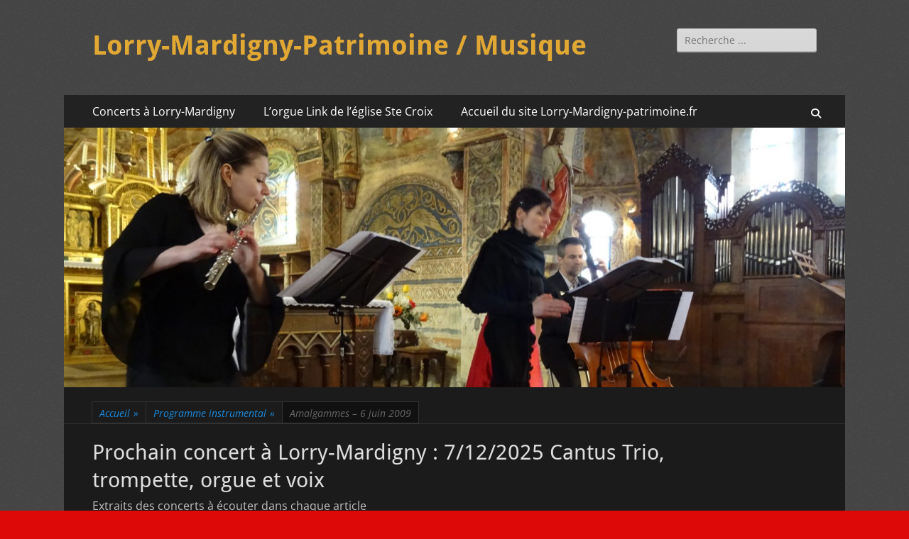

--- FILE ---
content_type: text/html; charset=UTF-8
request_url: https://www.lorry-mardigny-patrimoine.fr/musique/amalgammes-6-juin-2009/
body_size: 18687
content:
        <!DOCTYPE html>
        <html lang="fr-FR">
        
<head>
		<meta charset="UTF-8">
		<meta name="viewport" content="width=device-width, initial-scale=1, minimum-scale=1">
		<link rel="profile" href="https://gmpg.org/xfn/11">
		<title>Amalgammes &#8211; 6 juin 2009 &#8211; Lorry-Mardigny-Patrimoine / Musique</title>
<meta name='robots' content='max-image-preview:large' />

            <script data-no-defer="1" data-ezscrex="false" data-cfasync="false" data-pagespeed-no-defer data-cookieconsent="ignore">
                var ctPublicFunctions = {"_ajax_nonce":"20aec0e30f","_rest_nonce":"a298fc26f8","_ajax_url":"\/musique\/wp-admin\/admin-ajax.php","_rest_url":"https:\/\/www.lorry-mardigny-patrimoine.fr\/musique\/wp-json\/","data__cookies_type":"native","data__ajax_type":"rest","data__bot_detector_enabled":0,"data__frontend_data_log_enabled":1,"cookiePrefix":"","wprocket_detected":false,"host_url":"www.lorry-mardigny-patrimoine.fr","text__ee_click_to_select":"Click to select the whole data","text__ee_original_email":"The complete one is","text__ee_got_it":"Got it","text__ee_blocked":"Blocked","text__ee_cannot_connect":"Cannot connect","text__ee_cannot_decode":"Can not decode email. Unknown reason","text__ee_email_decoder":"CleanTalk email decoder","text__ee_wait_for_decoding":"The magic is on the way!","text__ee_decoding_process":"Please wait a few seconds while we decode the contact data."}
            </script>
        
            <script data-no-defer="1" data-ezscrex="false" data-cfasync="false" data-pagespeed-no-defer data-cookieconsent="ignore">
                var ctPublic = {"_ajax_nonce":"20aec0e30f","settings__forms__check_internal":"1","settings__forms__check_external":"0","settings__forms__force_protection":0,"settings__forms__search_test":1,"settings__forms__wc_add_to_cart":0,"settings__data__bot_detector_enabled":0,"settings__sfw__anti_crawler":0,"blog_home":"https:\/\/www.lorry-mardigny-patrimoine.fr\/musique\/","pixel__setting":"0","pixel__enabled":false,"pixel__url":null,"data__email_check_before_post":1,"data__email_check_exist_post":0,"data__cookies_type":"native","data__key_is_ok":true,"data__visible_fields_required":true,"wl_brandname":"Anti-Spam by CleanTalk","wl_brandname_short":"CleanTalk","ct_checkjs_key":2142171920,"emailEncoderPassKey":"64abebabb0572ceacd2ae4f3c794bce8","bot_detector_forms_excluded":"W10=","advancedCacheExists":false,"varnishCacheExists":false,"wc_ajax_add_to_cart":false}
            </script>
        <link rel='dns-prefetch' href='//www.lorry-mardigny-patrimoine.fr' />
<link rel="alternate" type="application/rss+xml" title="Lorry-Mardigny-Patrimoine / Musique &raquo; Flux" href="https://www.lorry-mardigny-patrimoine.fr/musique/feed/" />
<link rel="alternate" type="application/rss+xml" title="Lorry-Mardigny-Patrimoine / Musique &raquo; Flux des commentaires" href="https://www.lorry-mardigny-patrimoine.fr/musique/comments/feed/" />
<link rel="alternate" title="oEmbed (JSON)" type="application/json+oembed" href="https://www.lorry-mardigny-patrimoine.fr/musique/wp-json/oembed/1.0/embed?url=https%3A%2F%2Fwww.lorry-mardigny-patrimoine.fr%2Fmusique%2Famalgammes-6-juin-2009%2F" />
<link rel="alternate" title="oEmbed (XML)" type="text/xml+oembed" href="https://www.lorry-mardigny-patrimoine.fr/musique/wp-json/oembed/1.0/embed?url=https%3A%2F%2Fwww.lorry-mardigny-patrimoine.fr%2Fmusique%2Famalgammes-6-juin-2009%2F&#038;format=xml" />
<style id='wp-img-auto-sizes-contain-inline-css' type='text/css'>
img:is([sizes=auto i],[sizes^="auto," i]){contain-intrinsic-size:3000px 1500px}
/*# sourceURL=wp-img-auto-sizes-contain-inline-css */
</style>
<link rel='stylesheet' id='scap.flashblock-css' href='https://www.lorry-mardigny-patrimoine.fr/musique/wp-content/plugins/compact-wp-audio-player/css/flashblock.css?ver=74ca0cdd699327188019042ef0f3103f' type='text/css' media='all' />
<link rel='stylesheet' id='scap.player-css' href='https://www.lorry-mardigny-patrimoine.fr/musique/wp-content/plugins/compact-wp-audio-player/css/player.css?ver=74ca0cdd699327188019042ef0f3103f' type='text/css' media='all' />
<style id='wp-emoji-styles-inline-css' type='text/css'>

	img.wp-smiley, img.emoji {
		display: inline !important;
		border: none !important;
		box-shadow: none !important;
		height: 1em !important;
		width: 1em !important;
		margin: 0 0.07em !important;
		vertical-align: -0.1em !important;
		background: none !important;
		padding: 0 !important;
	}
/*# sourceURL=wp-emoji-styles-inline-css */
</style>
<style id='wp-block-library-inline-css' type='text/css'>
:root{--wp-block-synced-color:#7a00df;--wp-block-synced-color--rgb:122,0,223;--wp-bound-block-color:var(--wp-block-synced-color);--wp-editor-canvas-background:#ddd;--wp-admin-theme-color:#007cba;--wp-admin-theme-color--rgb:0,124,186;--wp-admin-theme-color-darker-10:#006ba1;--wp-admin-theme-color-darker-10--rgb:0,107,160.5;--wp-admin-theme-color-darker-20:#005a87;--wp-admin-theme-color-darker-20--rgb:0,90,135;--wp-admin-border-width-focus:2px}@media (min-resolution:192dpi){:root{--wp-admin-border-width-focus:1.5px}}.wp-element-button{cursor:pointer}:root .has-very-light-gray-background-color{background-color:#eee}:root .has-very-dark-gray-background-color{background-color:#313131}:root .has-very-light-gray-color{color:#eee}:root .has-very-dark-gray-color{color:#313131}:root .has-vivid-green-cyan-to-vivid-cyan-blue-gradient-background{background:linear-gradient(135deg,#00d084,#0693e3)}:root .has-purple-crush-gradient-background{background:linear-gradient(135deg,#34e2e4,#4721fb 50%,#ab1dfe)}:root .has-hazy-dawn-gradient-background{background:linear-gradient(135deg,#faaca8,#dad0ec)}:root .has-subdued-olive-gradient-background{background:linear-gradient(135deg,#fafae1,#67a671)}:root .has-atomic-cream-gradient-background{background:linear-gradient(135deg,#fdd79a,#004a59)}:root .has-nightshade-gradient-background{background:linear-gradient(135deg,#330968,#31cdcf)}:root .has-midnight-gradient-background{background:linear-gradient(135deg,#020381,#2874fc)}:root{--wp--preset--font-size--normal:16px;--wp--preset--font-size--huge:42px}.has-regular-font-size{font-size:1em}.has-larger-font-size{font-size:2.625em}.has-normal-font-size{font-size:var(--wp--preset--font-size--normal)}.has-huge-font-size{font-size:var(--wp--preset--font-size--huge)}.has-text-align-center{text-align:center}.has-text-align-left{text-align:left}.has-text-align-right{text-align:right}.has-fit-text{white-space:nowrap!important}#end-resizable-editor-section{display:none}.aligncenter{clear:both}.items-justified-left{justify-content:flex-start}.items-justified-center{justify-content:center}.items-justified-right{justify-content:flex-end}.items-justified-space-between{justify-content:space-between}.screen-reader-text{border:0;clip-path:inset(50%);height:1px;margin:-1px;overflow:hidden;padding:0;position:absolute;width:1px;word-wrap:normal!important}.screen-reader-text:focus{background-color:#ddd;clip-path:none;color:#444;display:block;font-size:1em;height:auto;left:5px;line-height:normal;padding:15px 23px 14px;text-decoration:none;top:5px;width:auto;z-index:100000}html :where(.has-border-color){border-style:solid}html :where([style*=border-top-color]){border-top-style:solid}html :where([style*=border-right-color]){border-right-style:solid}html :where([style*=border-bottom-color]){border-bottom-style:solid}html :where([style*=border-left-color]){border-left-style:solid}html :where([style*=border-width]){border-style:solid}html :where([style*=border-top-width]){border-top-style:solid}html :where([style*=border-right-width]){border-right-style:solid}html :where([style*=border-bottom-width]){border-bottom-style:solid}html :where([style*=border-left-width]){border-left-style:solid}html :where(img[class*=wp-image-]){height:auto;max-width:100%}:where(figure){margin:0 0 1em}html :where(.is-position-sticky){--wp-admin--admin-bar--position-offset:var(--wp-admin--admin-bar--height,0px)}@media screen and (max-width:600px){html :where(.is-position-sticky){--wp-admin--admin-bar--position-offset:0px}}

/*# sourceURL=wp-block-library-inline-css */
</style><style id='global-styles-inline-css' type='text/css'>
:root{--wp--preset--aspect-ratio--square: 1;--wp--preset--aspect-ratio--4-3: 4/3;--wp--preset--aspect-ratio--3-4: 3/4;--wp--preset--aspect-ratio--3-2: 3/2;--wp--preset--aspect-ratio--2-3: 2/3;--wp--preset--aspect-ratio--16-9: 16/9;--wp--preset--aspect-ratio--9-16: 9/16;--wp--preset--color--black: #000000;--wp--preset--color--cyan-bluish-gray: #abb8c3;--wp--preset--color--white: #ffffff;--wp--preset--color--pale-pink: #f78da7;--wp--preset--color--vivid-red: #cf2e2e;--wp--preset--color--luminous-vivid-orange: #ff6900;--wp--preset--color--luminous-vivid-amber: #fcb900;--wp--preset--color--light-green-cyan: #7bdcb5;--wp--preset--color--vivid-green-cyan: #00d084;--wp--preset--color--pale-cyan-blue: #8ed1fc;--wp--preset--color--vivid-cyan-blue: #0693e3;--wp--preset--color--vivid-purple: #9b51e0;--wp--preset--color--dark-gray: #404040;--wp--preset--color--gray: #eeeeee;--wp--preset--color--light-gray: #f9f9f9;--wp--preset--color--yellow: #e5ae4a;--wp--preset--color--blue: #1b8be0;--wp--preset--color--tahiti-gold: #e4741f;--wp--preset--gradient--vivid-cyan-blue-to-vivid-purple: linear-gradient(135deg,rgb(6,147,227) 0%,rgb(155,81,224) 100%);--wp--preset--gradient--light-green-cyan-to-vivid-green-cyan: linear-gradient(135deg,rgb(122,220,180) 0%,rgb(0,208,130) 100%);--wp--preset--gradient--luminous-vivid-amber-to-luminous-vivid-orange: linear-gradient(135deg,rgb(252,185,0) 0%,rgb(255,105,0) 100%);--wp--preset--gradient--luminous-vivid-orange-to-vivid-red: linear-gradient(135deg,rgb(255,105,0) 0%,rgb(207,46,46) 100%);--wp--preset--gradient--very-light-gray-to-cyan-bluish-gray: linear-gradient(135deg,rgb(238,238,238) 0%,rgb(169,184,195) 100%);--wp--preset--gradient--cool-to-warm-spectrum: linear-gradient(135deg,rgb(74,234,220) 0%,rgb(151,120,209) 20%,rgb(207,42,186) 40%,rgb(238,44,130) 60%,rgb(251,105,98) 80%,rgb(254,248,76) 100%);--wp--preset--gradient--blush-light-purple: linear-gradient(135deg,rgb(255,206,236) 0%,rgb(152,150,240) 100%);--wp--preset--gradient--blush-bordeaux: linear-gradient(135deg,rgb(254,205,165) 0%,rgb(254,45,45) 50%,rgb(107,0,62) 100%);--wp--preset--gradient--luminous-dusk: linear-gradient(135deg,rgb(255,203,112) 0%,rgb(199,81,192) 50%,rgb(65,88,208) 100%);--wp--preset--gradient--pale-ocean: linear-gradient(135deg,rgb(255,245,203) 0%,rgb(182,227,212) 50%,rgb(51,167,181) 100%);--wp--preset--gradient--electric-grass: linear-gradient(135deg,rgb(202,248,128) 0%,rgb(113,206,126) 100%);--wp--preset--gradient--midnight: linear-gradient(135deg,rgb(2,3,129) 0%,rgb(40,116,252) 100%);--wp--preset--font-size--small: 14px;--wp--preset--font-size--medium: 20px;--wp--preset--font-size--large: 26px;--wp--preset--font-size--x-large: 42px;--wp--preset--font-size--extra-small: 13px;--wp--preset--font-size--normal: 16px;--wp--preset--font-size--huge: 32px;--wp--preset--spacing--20: 0.44rem;--wp--preset--spacing--30: 0.67rem;--wp--preset--spacing--40: 1rem;--wp--preset--spacing--50: 1.5rem;--wp--preset--spacing--60: 2.25rem;--wp--preset--spacing--70: 3.38rem;--wp--preset--spacing--80: 5.06rem;--wp--preset--shadow--natural: 6px 6px 9px rgba(0, 0, 0, 0.2);--wp--preset--shadow--deep: 12px 12px 50px rgba(0, 0, 0, 0.4);--wp--preset--shadow--sharp: 6px 6px 0px rgba(0, 0, 0, 0.2);--wp--preset--shadow--outlined: 6px 6px 0px -3px rgb(255, 255, 255), 6px 6px rgb(0, 0, 0);--wp--preset--shadow--crisp: 6px 6px 0px rgb(0, 0, 0);}:where(.is-layout-flex){gap: 0.5em;}:where(.is-layout-grid){gap: 0.5em;}body .is-layout-flex{display: flex;}.is-layout-flex{flex-wrap: wrap;align-items: center;}.is-layout-flex > :is(*, div){margin: 0;}body .is-layout-grid{display: grid;}.is-layout-grid > :is(*, div){margin: 0;}:where(.wp-block-columns.is-layout-flex){gap: 2em;}:where(.wp-block-columns.is-layout-grid){gap: 2em;}:where(.wp-block-post-template.is-layout-flex){gap: 1.25em;}:where(.wp-block-post-template.is-layout-grid){gap: 1.25em;}.has-black-color{color: var(--wp--preset--color--black) !important;}.has-cyan-bluish-gray-color{color: var(--wp--preset--color--cyan-bluish-gray) !important;}.has-white-color{color: var(--wp--preset--color--white) !important;}.has-pale-pink-color{color: var(--wp--preset--color--pale-pink) !important;}.has-vivid-red-color{color: var(--wp--preset--color--vivid-red) !important;}.has-luminous-vivid-orange-color{color: var(--wp--preset--color--luminous-vivid-orange) !important;}.has-luminous-vivid-amber-color{color: var(--wp--preset--color--luminous-vivid-amber) !important;}.has-light-green-cyan-color{color: var(--wp--preset--color--light-green-cyan) !important;}.has-vivid-green-cyan-color{color: var(--wp--preset--color--vivid-green-cyan) !important;}.has-pale-cyan-blue-color{color: var(--wp--preset--color--pale-cyan-blue) !important;}.has-vivid-cyan-blue-color{color: var(--wp--preset--color--vivid-cyan-blue) !important;}.has-vivid-purple-color{color: var(--wp--preset--color--vivid-purple) !important;}.has-black-background-color{background-color: var(--wp--preset--color--black) !important;}.has-cyan-bluish-gray-background-color{background-color: var(--wp--preset--color--cyan-bluish-gray) !important;}.has-white-background-color{background-color: var(--wp--preset--color--white) !important;}.has-pale-pink-background-color{background-color: var(--wp--preset--color--pale-pink) !important;}.has-vivid-red-background-color{background-color: var(--wp--preset--color--vivid-red) !important;}.has-luminous-vivid-orange-background-color{background-color: var(--wp--preset--color--luminous-vivid-orange) !important;}.has-luminous-vivid-amber-background-color{background-color: var(--wp--preset--color--luminous-vivid-amber) !important;}.has-light-green-cyan-background-color{background-color: var(--wp--preset--color--light-green-cyan) !important;}.has-vivid-green-cyan-background-color{background-color: var(--wp--preset--color--vivid-green-cyan) !important;}.has-pale-cyan-blue-background-color{background-color: var(--wp--preset--color--pale-cyan-blue) !important;}.has-vivid-cyan-blue-background-color{background-color: var(--wp--preset--color--vivid-cyan-blue) !important;}.has-vivid-purple-background-color{background-color: var(--wp--preset--color--vivid-purple) !important;}.has-black-border-color{border-color: var(--wp--preset--color--black) !important;}.has-cyan-bluish-gray-border-color{border-color: var(--wp--preset--color--cyan-bluish-gray) !important;}.has-white-border-color{border-color: var(--wp--preset--color--white) !important;}.has-pale-pink-border-color{border-color: var(--wp--preset--color--pale-pink) !important;}.has-vivid-red-border-color{border-color: var(--wp--preset--color--vivid-red) !important;}.has-luminous-vivid-orange-border-color{border-color: var(--wp--preset--color--luminous-vivid-orange) !important;}.has-luminous-vivid-amber-border-color{border-color: var(--wp--preset--color--luminous-vivid-amber) !important;}.has-light-green-cyan-border-color{border-color: var(--wp--preset--color--light-green-cyan) !important;}.has-vivid-green-cyan-border-color{border-color: var(--wp--preset--color--vivid-green-cyan) !important;}.has-pale-cyan-blue-border-color{border-color: var(--wp--preset--color--pale-cyan-blue) !important;}.has-vivid-cyan-blue-border-color{border-color: var(--wp--preset--color--vivid-cyan-blue) !important;}.has-vivid-purple-border-color{border-color: var(--wp--preset--color--vivid-purple) !important;}.has-vivid-cyan-blue-to-vivid-purple-gradient-background{background: var(--wp--preset--gradient--vivid-cyan-blue-to-vivid-purple) !important;}.has-light-green-cyan-to-vivid-green-cyan-gradient-background{background: var(--wp--preset--gradient--light-green-cyan-to-vivid-green-cyan) !important;}.has-luminous-vivid-amber-to-luminous-vivid-orange-gradient-background{background: var(--wp--preset--gradient--luminous-vivid-amber-to-luminous-vivid-orange) !important;}.has-luminous-vivid-orange-to-vivid-red-gradient-background{background: var(--wp--preset--gradient--luminous-vivid-orange-to-vivid-red) !important;}.has-very-light-gray-to-cyan-bluish-gray-gradient-background{background: var(--wp--preset--gradient--very-light-gray-to-cyan-bluish-gray) !important;}.has-cool-to-warm-spectrum-gradient-background{background: var(--wp--preset--gradient--cool-to-warm-spectrum) !important;}.has-blush-light-purple-gradient-background{background: var(--wp--preset--gradient--blush-light-purple) !important;}.has-blush-bordeaux-gradient-background{background: var(--wp--preset--gradient--blush-bordeaux) !important;}.has-luminous-dusk-gradient-background{background: var(--wp--preset--gradient--luminous-dusk) !important;}.has-pale-ocean-gradient-background{background: var(--wp--preset--gradient--pale-ocean) !important;}.has-electric-grass-gradient-background{background: var(--wp--preset--gradient--electric-grass) !important;}.has-midnight-gradient-background{background: var(--wp--preset--gradient--midnight) !important;}.has-small-font-size{font-size: var(--wp--preset--font-size--small) !important;}.has-medium-font-size{font-size: var(--wp--preset--font-size--medium) !important;}.has-large-font-size{font-size: var(--wp--preset--font-size--large) !important;}.has-x-large-font-size{font-size: var(--wp--preset--font-size--x-large) !important;}
/*# sourceURL=global-styles-inline-css */
</style>

<style id='classic-theme-styles-inline-css' type='text/css'>
/*! This file is auto-generated */
.wp-block-button__link{color:#fff;background-color:#32373c;border-radius:9999px;box-shadow:none;text-decoration:none;padding:calc(.667em + 2px) calc(1.333em + 2px);font-size:1.125em}.wp-block-file__button{background:#32373c;color:#fff;text-decoration:none}
/*# sourceURL=/wp-includes/css/classic-themes.min.css */
</style>
<link rel='stylesheet' id='cleantalk-public-css-css' href='https://www.lorry-mardigny-patrimoine.fr/musique/wp-content/plugins/cleantalk-spam-protect/css/cleantalk-public.min.css?ver=6.70.1_1766145864' type='text/css' media='all' />
<link rel='stylesheet' id='cleantalk-email-decoder-css-css' href='https://www.lorry-mardigny-patrimoine.fr/musique/wp-content/plugins/cleantalk-spam-protect/css/cleantalk-email-decoder.min.css?ver=6.70.1_1766145864' type='text/css' media='all' />
<link rel='stylesheet' id='catchresponsive-fonts-css' href='https://www.lorry-mardigny-patrimoine.fr/musique/wp-content/fonts/223b4d9601ecbb4388ef8f827d11a64b.css' type='text/css' media='all' />
<link rel='stylesheet' id='catchresponsive-style-css' href='https://www.lorry-mardigny-patrimoine.fr/musique/wp-content/themes/catch-responsive/style.css?ver=20251221-75158' type='text/css' media='all' />
<link rel='stylesheet' id='catchresponsive-block-style-css' href='https://www.lorry-mardigny-patrimoine.fr/musique/wp-content/themes/catch-responsive/css/blocks.css?ver=3.2' type='text/css' media='all' />
<link rel='stylesheet' id='font-awesome-css' href='https://www.lorry-mardigny-patrimoine.fr/musique/wp-content/themes/catch-responsive/css/font-awesome/css/all.min.css?ver=6.7.2' type='text/css' media='all' />
<link rel='stylesheet' id='catchresponsive-dark-css' href='https://www.lorry-mardigny-patrimoine.fr/musique/wp-content/themes/catch-responsive/css/colors/dark.css' type='text/css' media='all' />
<link rel='stylesheet' id='jquery-sidr-css' href='https://www.lorry-mardigny-patrimoine.fr/musique/wp-content/themes/catch-responsive/css/jquery.sidr.light.min.css?ver=2.1.0' type='text/css' media='all' />
<script type="text/javascript" src="https://www.lorry-mardigny-patrimoine.fr/musique/wp-content/plugins/compact-wp-audio-player/js/soundmanager2-nodebug-jsmin.js?ver=74ca0cdd699327188019042ef0f3103f" id="scap.soundmanager2-js"></script>
<script type="text/javascript" src="https://www.lorry-mardigny-patrimoine.fr/musique/wp-includes/js/jquery/jquery.min.js?ver=3.7.1" id="jquery-core-js"></script>
<script type="text/javascript" src="https://www.lorry-mardigny-patrimoine.fr/musique/wp-includes/js/jquery/jquery-migrate.min.js?ver=3.4.1" id="jquery-migrate-js"></script>
<script type="text/javascript" src="https://www.lorry-mardigny-patrimoine.fr/musique/wp-content/plugins/cleantalk-spam-protect/js/apbct-public-bundle_int-protection_gathering.min.js?ver=6.70.1_1766145864" id="apbct-public-bundle_int-protection_gathering.min-js-js"></script>
<script type="text/javascript" src="https://www.lorry-mardigny-patrimoine.fr/musique/wp-content/themes/catch-responsive/js/jquery.sidr.min.js?ver=2.2.1.1" id="jquery-sidr-js"></script>
<script type="text/javascript" src="https://www.lorry-mardigny-patrimoine.fr/musique/wp-content/themes/catch-responsive/js/catchresponsive-custom-scripts.min.js" id="catchresponsive-custom-scripts-js"></script>
<link rel="https://api.w.org/" href="https://www.lorry-mardigny-patrimoine.fr/musique/wp-json/" /><link rel="alternate" title="JSON" type="application/json" href="https://www.lorry-mardigny-patrimoine.fr/musique/wp-json/wp/v2/posts/547" /><link rel="canonical" href="https://www.lorry-mardigny-patrimoine.fr/musique/amalgammes-6-juin-2009/" />
<script type="application/ld+json">{"@context":"http:\/\/schema.org","@type":"BreadcrumbList","itemListElement":[{"@type":"ListItem","position":1,"item":{"@id":"https:\/\/www.lorry-mardigny-patrimoine.fr\/musique\/","name":"Accueil"}},{"@type":"ListItem","position":2,"item":{"@id":"https:\/\/www.lorry-mardigny-patrimoine.fr\/musique\/category\/programme-instrumental\/","name":"Programme instrumental"}},{"@type":"ListItem","position":3,"item":{"name":"Amalgammes &#8211; 6 juin 2009"}}]}</script>	<style type="text/css">
				.site-title a,
			.site-description {
				color: #e2a834;
			}
		</style>
	<style type="text/css" id="custom-background-css">
body.custom-background { background-color: #dd0808; background-image: url("https://www.lorry-mardigny-patrimoine.fr/musique/wp-content/themes/catch-responsive/images/body-bg-dark.jpg"); background-position: left top; background-size: auto; background-repeat: repeat; background-attachment: scroll; }
</style>
	<link rel="icon" href="https://www.lorry-mardigny-patrimoine.fr/musique/wp-content/uploads/cropped-favicon512-32x32.jpg" sizes="32x32" />
<link rel="icon" href="https://www.lorry-mardigny-patrimoine.fr/musique/wp-content/uploads/cropped-favicon512-192x192.jpg" sizes="192x192" />
<link rel="apple-touch-icon" href="https://www.lorry-mardigny-patrimoine.fr/musique/wp-content/uploads/cropped-favicon512-180x180.jpg" />
<meta name="msapplication-TileImage" content="https://www.lorry-mardigny-patrimoine.fr/musique/wp-content/uploads/cropped-favicon512-270x270.jpg" />
<link rel='stylesheet' id='glg-photobox-style-css' href='https://www.lorry-mardigny-patrimoine.fr/musique/wp-content/plugins/gallery-lightbox-slider/css/photobox/photobox.min.css?ver=1.0.0.41' type='text/css' media='' />
<link rel='stylesheet' id='mediaelement-css' href='https://www.lorry-mardigny-patrimoine.fr/musique/wp-includes/js/mediaelement/mediaelementplayer-legacy.min.css?ver=4.2.17' type='text/css' media='all' />
<link rel='stylesheet' id='wp-mediaelement-css' href='https://www.lorry-mardigny-patrimoine.fr/musique/wp-includes/js/mediaelement/wp-mediaelement.min.css?ver=74ca0cdd699327188019042ef0f3103f' type='text/css' media='all' />
</head>

<body data-rsssl=1 class="wp-singular post-template-default single single-post postid-547 single-format-standard custom-background wp-embed-responsive wp-theme-catch-responsive two-columns content-left excerpt-image-left mobile-menu-one">


		<div id="page" class="hfeed site">
				<header id="masthead" role="banner">
    		<div class="wrapper">
		
    <div id="mobile-header-left-menu" class="mobile-menu-anchor primary-menu">
        <a href="#mobile-header-left-nav" id="header-left-menu" class="font-awesome fa-solid fa-menu">
            <span class="mobile-menu-text">Menu</span>
        </a>
    </div><!-- #mobile-header-menu -->
    <div id="site-branding"><div id="site-header"><p class="site-title"><a href="https://www.lorry-mardigny-patrimoine.fr/musique/" rel="home">Lorry-Mardigny-Patrimoine / Musique</a></p></div><!-- #site-header --></div><!-- #site-branding-->	<aside class="sidebar sidebar-header-right widget-area">
		<section class="widget widget_search" id="header-right-search">
			<div class="widget-wrap">
				
<form apbct-form-sign="native_search" role="search" method="get" class="search-form" action="https://www.lorry-mardigny-patrimoine.fr/musique/">
	<label>
		<span class="screen-reader-text">Rechercher&nbsp;:</span>
		<input type="search" class="search-field" placeholder="Recherche ..." value="" name="s" title="Rechercher&nbsp;:">
	</label>
	<input type="submit" class="search-submit" value="Rechercher">
<input
                    class="apbct_special_field apbct_email_id__search_form"
                    name="apbct__email_id__search_form"
                    aria-label="apbct__label_id__search_form"
                    type="text" size="30" maxlength="200" autocomplete="off"
                    value=""
                /><input
                   id="apbct_submit_id__search_form" 
                   class="apbct_special_field apbct__email_id__search_form"
                   name="apbct__label_id__search_form"
                   aria-label="apbct_submit_name__search_form"
                   type="submit"
                   size="30"
                   maxlength="200"
                   value="4319"
               /></form>
			</div>
		</section>
			</aside><!-- .sidebar .header-sidebar .widget-area -->
			</div><!-- .wrapper -->
		</header><!-- #masthead -->
			<nav class="site-navigation nav-primary search-enabled" role="navigation">
        <div class="wrapper">
            <h2 class="screen-reader-text">Menu principal</h2>
            <div class="screen-reader-text skip-link"><a href="#content" title="Aller au contenu">Aller au contenu</a></div>
            <ul id="menu-menu" class="menu catchresponsive-nav-menu"><li id="menu-item-95" class="menu-item menu-item-type-post_type menu-item-object-page menu-item-95"><a href="https://www.lorry-mardigny-patrimoine.fr/musique/concerts-a-lorry-mardigny/">Concerts à Lorry-Mardigny</a></li>
<li id="menu-item-94" class="menu-item menu-item-type-post_type menu-item-object-page menu-item-94"><a href="https://www.lorry-mardigny-patrimoine.fr/musique/lorgue-link-de-leglise-ste-croix/">L’orgue Link de l’église Ste Croix</a></li>
<li id="menu-item-87" class="menu-item menu-item-type-custom menu-item-object-custom menu-item-87"><a href="https://www.lorry-mardigny-patrimoine.fr">Accueil du site Lorry-Mardigny-patrimoine.fr</a></li>
</ul>                <div id="search-toggle" class="font-awesome fa-solid">
                    <a class="screen-reader-text" href="#search-container">Recherche</a>
                </div>

                <div id="search-container" class="displaynone">
                    
<form apbct-form-sign="native_search" role="search" method="get" class="search-form" action="https://www.lorry-mardigny-patrimoine.fr/musique/">
	<label>
		<span class="screen-reader-text">Rechercher&nbsp;:</span>
		<input type="search" class="search-field" placeholder="Recherche ..." value="" name="s" title="Rechercher&nbsp;:">
	</label>
	<input type="submit" class="search-submit" value="Rechercher">
<input
                    class="apbct_special_field apbct_email_id__search_form"
                    name="apbct__email_id__search_form"
                    aria-label="apbct__label_id__search_form"
                    type="text" size="30" maxlength="200" autocomplete="off"
                    value=""
                /><input
                   id="apbct_submit_id__search_form" 
                   class="apbct_special_field apbct__email_id__search_form"
                   name="apbct__label_id__search_form"
                   aria-label="apbct_submit_name__search_form"
                   type="submit"
                   size="30"
                   maxlength="200"
                   value="44069"
               /></form>
                </div>
    	</div><!-- .wrapper -->
    </nav><!-- .nav-primary -->
    <!-- refreshing cache --><div id="header-featured-image">
					<div class="wrapper"><a title="" href="https://www.lorry-mardigny-patrimoine.fr/musique/" target="_self"><img class="wp-post-image" alt="" src="https://www.lorry-mardigny-patrimoine.fr/musique/wp-content/uploads/cropped-2016-04-24_bandeau_Tryptique_DSC05333-1.jpg" /></a></div><!-- .wrapper -->
				</div><!-- #header-featured-image --><div id="breadcrumb-list">
					<div class="wrapper"><span class="breadcrumb"><a href="https://www.lorry-mardigny-patrimoine.fr/musique/">Accueil <span class="sep">&raquo;</span><!-- .sep --></a></span><span class="breadcrumb"><a href="https://www.lorry-mardigny-patrimoine.fr/musique/category/programme-instrumental/">Programme instrumental<span class="sep">&raquo;</span><!-- .sep --></a></span><span class="breadcrumb-current">Amalgammes &#8211; 6 juin 2009</span></div><!-- .wrapper -->
			</div><!-- #breadcrumb-list -->
				<div id="promotion-message">
					<div class="wrapper">
						<div class="columns left"><h2>Prochain concert à Lorry-Mardigny : 7/12/2025 Cantus Trio, trompette, orgue et voix</h2><p>Extraits des concerts à écouter dans chaque article</p>
						</div><!-- .columns.left -->
					</div><!-- .wrapper -->
				</div><!-- #promotion-message -->		<div id="content" class="site-content">
			<div class="wrapper">
	
	<main id="main" class="site-main" role="main">

	
		
<article id="post-547" class="post-547 post type-post status-publish format-standard has-post-thumbnail hentry category-programme-instrumental category-programme-vocal-a-cappella category-programme-vocal-accompagne tag-eglise-ste-croix tag-orgue-link">
	<!-- Page/Post Single Image Disabled or No Image set in Post Thumbnail -->
	<div class="entry-container">
		<header class="entry-header">
			<h1 class="entry-title">Amalgammes &#8211; 6 juin 2009</h1>

			<p class="entry-meta"><span class="posted-on"><span class="screen-reader-text">Posted on</span><a href="https://www.lorry-mardigny-patrimoine.fr/musique/amalgammes-6-juin-2009/" rel="bookmark"><time class="entry-date published" datetime="2009-06-06T14:34:40+01:00">6 juin 2009</time><time class="updated" datetime="2024-12-14T15:36:05+01:00">14 décembre 2024</time></a></span><span class="byline"><span class="author vcard"><span class="screen-reader-text">Author</span><a class="url fn n" href="https://www.lorry-mardigny-patrimoine.fr/musique/author/19link10/">Anne-Marie</a></span></span></p><!-- .entry-meta -->		</header><!-- .entry-header -->

		<div class="entry-content">
			<p style="text-align: justify;">Sous la direction de Geoffrey O&rsquo;Dowd, le chœur Amalgammes s&rsquo;est produit pour la première fois à Lorry-Mardigny dans un programme composé de pièces de Haydn, Rheinberger, de la Renaissance anglaise, de la liturgie orthodoxe, mais puisé également dans les traditionnels hongrois, le jazz, le gospel, nous proposant ainsi des morceaux mêlant jusqu&rsquo;à huit voix d&rsquo;hommes et de femmes.</p>
<p><span id="more-547"></span></p>
<p style="text-align: justify;">A ces pièces <em>a cappella</em>, François De Val, à l&rsquo;orgue Link, a ajouté des pièces de Bach et accompagné Bertrand Schehl pour le <em>Panis angelicus</em> de César Franck.</p>
<p style="text-align: center;"><strong>1. Programme</strong></p>
<p style="text-align: center;"><strong>2. Extraits du concert</strong></p>
<p style="text-align: center;"><strong>3. Photographies</strong></p>
<p><a href="http://2009-06-06Amalgammes_programme" target="_blank" rel="noopener"><strong><span style="color: #ff0000;">Programme</span></strong></a> (pdf)</p>
<p><strong><span style="color: #ff0000;">Extraits du concert :</span></strong></p>
<p><span style="text-decoration: underline;"><span style="color: #ff0000; text-decoration: underline;">Amalgammes</span></span><br />
• William Croft, <em>Turn thee o Lord</em></p>
<audio class="wp-audio-shortcode" id="audio-547-1" preload="none" style="width: 100%;" controls="controls"><source type="audio/mpeg" src="https://www.lorry-mardigny-patrimoine.fr/musique/wp-content/uploads/2009-06-06Amalgammes_Turn_thee_o_Lord.mp3?_=1" /><a href="https://www.lorry-mardigny-patrimoine.fr/musique/wp-content/uploads/2009-06-06Amalgammes_Turn_thee_o_Lord.mp3">https://www.lorry-mardigny-patrimoine.fr/musique/wp-content/uploads/2009-06-06Amalgammes_Turn_thee_o_Lord.mp3</a></audio>
<p>• <em>Bye an&rsquo; bye</em>  (traditionnel)</p>
<audio class="wp-audio-shortcode" id="audio-547-2" preload="none" style="width: 100%;" controls="controls"><source type="audio/mpeg" src="https://www.lorry-mardigny-patrimoine.fr/musique/wp-content/uploads/2009-06-06Amalgammes_Bye_an_bye.mp3?_=2" /><a href="https://www.lorry-mardigny-patrimoine.fr/musique/wp-content/uploads/2009-06-06Amalgammes_Bye_an_bye.mp3">https://www.lorry-mardigny-patrimoine.fr/musique/wp-content/uploads/2009-06-06Amalgammes_Bye_an_bye.mp3</a></audio>
<p>• Alexandre Archangelski, <em>Milost mira </em></p>
<audio class="wp-audio-shortcode" id="audio-547-3" preload="none" style="width: 100%;" controls="controls"><source type="audio/mpeg" src="https://www.lorry-mardigny-patrimoine.fr/musique/wp-content/uploads/2009-06-06Amalgammes_Milost_mira.mp3?_=3" /><a href="https://www.lorry-mardigny-patrimoine.fr/musique/wp-content/uploads/2009-06-06Amalgammes_Milost_mira.mp3">https://www.lorry-mardigny-patrimoine.fr/musique/wp-content/uploads/2009-06-06Amalgammes_Milost_mira.mp3</a></audio>
<p>• <em>Deep river</em> (traditionnel)</p>
<audio class="wp-audio-shortcode" id="audio-547-4" preload="none" style="width: 100%;" controls="controls"><source type="audio/mpeg" src="https://www.lorry-mardigny-patrimoine.fr/musique/wp-content/uploads/2009-06-06Amalgammes_Deep_river.mp3?_=4" /><a href="https://www.lorry-mardigny-patrimoine.fr/musique/wp-content/uploads/2009-06-06Amalgammes_Deep_river.mp3">https://www.lorry-mardigny-patrimoine.fr/musique/wp-content/uploads/2009-06-06Amalgammes_Deep_river.mp3</a></audio>
<p>• Anton Bruckner, <em>Locus iste</em></p>
<audio class="wp-audio-shortcode" id="audio-547-5" preload="none" style="width: 100%;" controls="controls"><source type="audio/mpeg" src="https://www.lorry-mardigny-patrimoine.fr/musique/wp-content/uploads/2009-06-06Amalgammes_Locus_iste.mp3?_=5" /><a href="https://www.lorry-mardigny-patrimoine.fr/musique/wp-content/uploads/2009-06-06Amalgammes_Locus_iste.mp3">https://www.lorry-mardigny-patrimoine.fr/musique/wp-content/uploads/2009-06-06Amalgammes_Locus_iste.mp3</a></audio>
<p>• Antonio Lotti, <em>Crucifixus</em>, motet à 8 voix</p>
<audio class="wp-audio-shortcode" id="audio-547-6" preload="none" style="width: 100%;" controls="controls"><source type="audio/mpeg" src="https://www.lorry-mardigny-patrimoine.fr/musique/wp-content/uploads/2009-06-06Amalgammes_Crucifixus.mp3?_=6" /><a href="https://www.lorry-mardigny-patrimoine.fr/musique/wp-content/uploads/2009-06-06Amalgammes_Crucifixus.mp3">https://www.lorry-mardigny-patrimoine.fr/musique/wp-content/uploads/2009-06-06Amalgammes_Crucifixus.mp3</a></audio>
<p><span style="text-decoration: underline;"><span style="color: #ff0000; text-decoration: underline;">Bertrand Schehl, ténor, accompagné par l&rsquo;orgue</span></span><br />
• César Franck, <em>Panis angelicus</em></p>
<audio class="wp-audio-shortcode" id="audio-547-7" preload="none" style="width: 100%;" controls="controls"><source type="audio/mpeg" src="https://www.lorry-mardigny-patrimoine.fr/musique/wp-content/uploads/2009-06-06Amalgammes_Panis_angelicus.mp3?_=7" /><a href="https://www.lorry-mardigny-patrimoine.fr/musique/wp-content/uploads/2009-06-06Amalgammes_Panis_angelicus.mp3">https://www.lorry-mardigny-patrimoine.fr/musique/wp-content/uploads/2009-06-06Amalgammes_Panis_angelicus.mp3</a></audio>
<p><span style="text-decoration: underline;"><span style="color: #ff0000; text-decoration: underline;">François de Val à l&rsquo;orgue Link</span></span><br />
• J.S. Bach, <em>Toccata et fugue en Ré mineur</em> BWV 565 : 2 extraits</p>
<audio class="wp-audio-shortcode" id="audio-547-8" preload="none" style="width: 100%;" controls="controls"><source type="audio/mpeg" src="https://www.lorry-mardigny-patrimoine.fr/musique/wp-content/uploads/2009-06-06_F_De_Val_Toccata1.mp3?_=8" /><a href="https://www.lorry-mardigny-patrimoine.fr/musique/wp-content/uploads/2009-06-06_F_De_Val_Toccata1.mp3">https://www.lorry-mardigny-patrimoine.fr/musique/wp-content/uploads/2009-06-06_F_De_Val_Toccata1.mp3</a></audio>
<audio class="wp-audio-shortcode" id="audio-547-9" preload="none" style="width: 100%;" controls="controls"><source type="audio/mpeg" src="https://www.lorry-mardigny-patrimoine.fr/musique/wp-content/uploads/2009-06-06_F_DeValToccata2.mp3?_=9" /><a href="https://www.lorry-mardigny-patrimoine.fr/musique/wp-content/uploads/2009-06-06_F_DeValToccata2.mp3">https://www.lorry-mardigny-patrimoine.fr/musique/wp-content/uploads/2009-06-06_F_DeValToccata2.mp3</a></audio>
<p>&nbsp;</p>
<div style="width: 640px;" class="wp-video"><video class="wp-video-shortcode" id="video-547-1" width="640" height="480" preload="metadata" controls="controls"><source type="video/webm" src="https://www.lorry-mardigny-patrimoine.fr/musique/wp-content/uploads/2009-06-06_Bach_Prelude.webm?_=1" /><a href="https://www.lorry-mardigny-patrimoine.fr/musique/wp-content/uploads/2009-06-06_Bach_Prelude.webm">https://www.lorry-mardigny-patrimoine.fr/musique/wp-content/uploads/2009-06-06_Bach_Prelude.webm</a></video></div>
<p>•  J.S. Bach, <em>Prélude en Do majeur</em> BWV 547</p>
<p>• J.S. Bach, <em>Fantaisie et fugue en Sol mineur</em> BWV 542</p>
<audio class="wp-audio-shortcode" id="audio-547-10" preload="none" style="width: 100%;" controls="controls"><source type="audio/mpeg" src="https://www.lorry-mardigny-patrimoine.fr/musique/wp-content/uploads/2009-06-06_F_DeValFantaisie_et_fugue.mp3?_=10" /><a href="https://www.lorry-mardigny-patrimoine.fr/musique/wp-content/uploads/2009-06-06_F_DeValFantaisie_et_fugue.mp3">https://www.lorry-mardigny-patrimoine.fr/musique/wp-content/uploads/2009-06-06_F_DeValFantaisie_et_fugue.mp3</a></audio>
<p><strong><span style="color: #ff0000;">Photographies</span></strong></p>

		<style type="text/css">
			#gallery-1 {
				margin: auto;
			}
			#gallery-1 .gallery-item {
				float: left;
				margin-top: 10px;
				text-align: center;
				width: 33%;
			}
			#gallery-1 img {
				border: 2px solid #cfcfcf;
			}
			#gallery-1 .gallery-caption {
				margin-left: 0;
			}
			/* see gallery_shortcode() in wp-includes/media.php */
		</style>
		<div id='gallery-1' class='gallery galleryid-547 gallery-columns-3 gallery-size-thumbnail'><dl class='gallery-item'>
			<dt class='gallery-icon landscape'>
				<a href='https://www.lorry-mardigny-patrimoine.fr/musique/wp-content/uploads/2009-06-06Amalgammes8.jpg'><img decoding="async" width="150" height="150" src="https://www.lorry-mardigny-patrimoine.fr/musique/wp-content/uploads/2009-06-06Amalgammes8-150x150.jpg" class="attachment-thumbnail size-thumbnail" alt="" /></a>
			</dt></dl><dl class='gallery-item'>
			<dt class='gallery-icon landscape'>
				<a href='https://www.lorry-mardigny-patrimoine.fr/musique/wp-content/uploads/2009-06-06Amalgammes7.jpg'><img decoding="async" width="150" height="150" src="https://www.lorry-mardigny-patrimoine.fr/musique/wp-content/uploads/2009-06-06Amalgammes7-150x150.jpg" class="attachment-thumbnail size-thumbnail" alt="" /></a>
			</dt></dl><dl class='gallery-item'>
			<dt class='gallery-icon portrait'>
				<a href='https://www.lorry-mardigny-patrimoine.fr/musique/wp-content/uploads/2009-06-06Amalgammes6.jpg'><img loading="lazy" decoding="async" width="150" height="150" src="https://www.lorry-mardigny-patrimoine.fr/musique/wp-content/uploads/2009-06-06Amalgammes6-150x150.jpg" class="attachment-thumbnail size-thumbnail" alt="" /></a>
			</dt></dl><br style="clear: both" /><dl class='gallery-item'>
			<dt class='gallery-icon landscape'>
				<a href='https://www.lorry-mardigny-patrimoine.fr/musique/wp-content/uploads/2009-06-06Amalgammes5.jpg'><img loading="lazy" decoding="async" width="150" height="150" src="https://www.lorry-mardigny-patrimoine.fr/musique/wp-content/uploads/2009-06-06Amalgammes5-150x150.jpg" class="attachment-thumbnail size-thumbnail" alt="" /></a>
			</dt></dl><dl class='gallery-item'>
			<dt class='gallery-icon landscape'>
				<a href='https://www.lorry-mardigny-patrimoine.fr/musique/wp-content/uploads/2009-06-06Amalgammes3.jpg'><img loading="lazy" decoding="async" width="150" height="150" src="https://www.lorry-mardigny-patrimoine.fr/musique/wp-content/uploads/2009-06-06Amalgammes3-150x150.jpg" class="attachment-thumbnail size-thumbnail" alt="" /></a>
			</dt></dl><dl class='gallery-item'>
			<dt class='gallery-icon landscape'>
				<a href='https://www.lorry-mardigny-patrimoine.fr/musique/wp-content/uploads/2009-06-06Amalgammes2.jpg'><img loading="lazy" decoding="async" width="150" height="150" src="https://www.lorry-mardigny-patrimoine.fr/musique/wp-content/uploads/2009-06-06Amalgammes2-150x150.jpg" class="attachment-thumbnail size-thumbnail" alt="" /></a>
			</dt></dl><br style="clear: both" /><dl class='gallery-item'>
			<dt class='gallery-icon landscape'>
				<a href='https://www.lorry-mardigny-patrimoine.fr/musique/wp-content/uploads/2009-06-06Amalgammes_DSCF2600.jpg'><img loading="lazy" decoding="async" width="150" height="150" src="https://www.lorry-mardigny-patrimoine.fr/musique/wp-content/uploads/2009-06-06Amalgammes_DSCF2600-150x150.jpg" class="attachment-thumbnail size-thumbnail" alt="" aria-describedby="gallery-1-564" /></a>
			</dt>
				<dd class='wp-caption-text gallery-caption' id='gallery-1-564'>
				En sortant de répétition
				</dd></dl><dl class='gallery-item'>
			<dt class='gallery-icon landscape'>
				<a href='https://www.lorry-mardigny-patrimoine.fr/musique/wp-content/uploads/2009-06-06_F_DeVal5.jpg'><img loading="lazy" decoding="async" width="150" height="150" src="https://www.lorry-mardigny-patrimoine.fr/musique/wp-content/uploads/2009-06-06_F_DeVal5-150x150.jpg" class="attachment-thumbnail size-thumbnail" alt="" aria-describedby="gallery-1-563" /></a>
			</dt>
				<dd class='wp-caption-text gallery-caption' id='gallery-1-563'>
				François De Val
				</dd></dl><dl class='gallery-item'>
			<dt class='gallery-icon landscape'>
				<a href='https://www.lorry-mardigny-patrimoine.fr/musique/wp-content/uploads/2009-06-06_F_DeVal4.jpg'><img loading="lazy" decoding="async" width="150" height="150" src="https://www.lorry-mardigny-patrimoine.fr/musique/wp-content/uploads/2009-06-06_F_DeVal4-150x150.jpg" class="attachment-thumbnail size-thumbnail" alt="" /></a>
			</dt></dl><br style="clear: both" /><dl class='gallery-item'>
			<dt class='gallery-icon landscape'>
				<a href='https://www.lorry-mardigny-patrimoine.fr/musique/wp-content/uploads/2009-06-06_F_DeVal1.jpg'><img loading="lazy" decoding="async" width="150" height="150" src="https://www.lorry-mardigny-patrimoine.fr/musique/wp-content/uploads/2009-06-06_F_DeVal1-150x150.jpg" class="attachment-thumbnail size-thumbnail" alt="" /></a>
			</dt></dl>
			<br style='clear: both' />
		</div>

					</div><!-- .entry-content -->

		<footer class="entry-footer">
			<p class="entry-meta"><span class="cat-links"><span class = "lecteur d'écran-text"> Catégories </ span><a href="https://www.lorry-mardigny-patrimoine.fr/musique/category/programme-instrumental/" rel="category tag">Programme instrumental</a>, <a href="https://www.lorry-mardigny-patrimoine.fr/musique/category/programme-vocal-a-cappella/" rel="category tag">Programme vocal a cappella</a>, <a href="https://www.lorry-mardigny-patrimoine.fr/musique/category/programme-vocal-accompagne/" rel="category tag">Programme vocal accompagné</a></span><span class="tags-links"><span class = "lecteur d'écran-text"> Balises </ span><a href="https://www.lorry-mardigny-patrimoine.fr/musique/tag/eglise-ste-croix/" rel="tag">église Ste Croix</a>, <a href="https://www.lorry-mardigny-patrimoine.fr/musique/tag/orgue-link/" rel="tag">orgue Link</a></span></p><!-- .entry-meta -->		</footer><!-- .entry-footer -->
	</div><!-- .entry-container -->
</article><!-- #post-## -->
		
	<nav class="navigation post-navigation" aria-label="Publications">
		<h2 class="screen-reader-text">Navigation de l’article</h2>
		<div class="nav-links"><div class="nav-previous"><a href="https://www.lorry-mardigny-patrimoine.fr/musique/orgue-et-hautbois-3-mai-2008/" rel="prev"><span class="meta-nav" aria-hidden="true">&larr; Précédent</span> <span class="screen-reader-text">Article précédent&nbsp;:</span> <span class="post-title">Orgue et Hautbois &#8211; 3 mai 2008</span></a></div><div class="nav-next"><a href="https://www.lorry-mardigny-patrimoine.fr/musique/flutes-orgue-et-voix-19-septembre-2009/" rel="next"><span class="meta-nav" aria-hidden="true">Suivant &rarr;</span> <span class="screen-reader-text">Article suivant&nbsp;:</span> <span class="post-title">Flûtes, orgue et voix &#8211; 19 septembre 2009</span></a></div></div>
	</nav>	
	</main><!-- #main -->
	


<aside class="sidebar sidebar-primary widget-area" role="complementary">
<section id="nav_menu-3" class="widget widget_nav_menu"><div class="widget-wrap"><h4 class="widget-title">Menu</h4><div class="menu-menu-container"><ul id="menu-menu-1" class="menu"><li class="menu-item menu-item-type-post_type menu-item-object-page menu-item-95"><a href="https://www.lorry-mardigny-patrimoine.fr/musique/concerts-a-lorry-mardigny/">Concerts à Lorry-Mardigny</a></li>
<li class="menu-item menu-item-type-post_type menu-item-object-page menu-item-94"><a href="https://www.lorry-mardigny-patrimoine.fr/musique/lorgue-link-de-leglise-ste-croix/">L’orgue Link de l’église Ste Croix</a></li>
<li class="menu-item menu-item-type-custom menu-item-object-custom menu-item-87"><a href="https://www.lorry-mardigny-patrimoine.fr">Accueil du site Lorry-Mardigny-patrimoine.fr</a></li>
</ul></div></div><!-- .widget-wrap --></section><!-- #widget-default-search --><section id="block-2" class="widget widget_block"><div class="widget-wrap"><div><button onclick="window.location.href='https://www.lorry-mardigny-patrimoine.fr/musique/?redirect_to=random'">Publication au hasard</button></div></div><!-- .widget-wrap --></section><!-- #widget-default-search --><section id="archives-3" class="widget widget_archive"><div class="widget-wrap"><h4 class="widget-title">Les concerts par date</h4>		<label class="screen-reader-text" for="archives-dropdown-3">Les concerts par date</label>
		<select id="archives-dropdown-3" name="archive-dropdown">
			
			<option value="">Sélectionner un mois</option>
				<option value='https://www.lorry-mardigny-patrimoine.fr/musique/2025/11/'> novembre 2025 </option>
	<option value='https://www.lorry-mardigny-patrimoine.fr/musique/2025/07/'> juillet 2025 </option>
	<option value='https://www.lorry-mardigny-patrimoine.fr/musique/2024/09/'> septembre 2024 </option>
	<option value='https://www.lorry-mardigny-patrimoine.fr/musique/2024/08/'> août 2024 </option>
	<option value='https://www.lorry-mardigny-patrimoine.fr/musique/2023/12/'> décembre 2023 </option>
	<option value='https://www.lorry-mardigny-patrimoine.fr/musique/2023/10/'> octobre 2023 </option>
	<option value='https://www.lorry-mardigny-patrimoine.fr/musique/2022/04/'> avril 2022 </option>
	<option value='https://www.lorry-mardigny-patrimoine.fr/musique/2021/11/'> novembre 2021 </option>
	<option value='https://www.lorry-mardigny-patrimoine.fr/musique/2020/08/'> août 2020 </option>
	<option value='https://www.lorry-mardigny-patrimoine.fr/musique/2019/05/'> mai 2019 </option>
	<option value='https://www.lorry-mardigny-patrimoine.fr/musique/2018/09/'> septembre 2018 </option>
	<option value='https://www.lorry-mardigny-patrimoine.fr/musique/2018/01/'> janvier 2018 </option>
	<option value='https://www.lorry-mardigny-patrimoine.fr/musique/2017/09/'> septembre 2017 </option>
	<option value='https://www.lorry-mardigny-patrimoine.fr/musique/2017/05/'> mai 2017 </option>
	<option value='https://www.lorry-mardigny-patrimoine.fr/musique/2016/04/'> avril 2016 </option>
	<option value='https://www.lorry-mardigny-patrimoine.fr/musique/2015/12/'> décembre 2015 </option>
	<option value='https://www.lorry-mardigny-patrimoine.fr/musique/2015/09/'> septembre 2015 </option>
	<option value='https://www.lorry-mardigny-patrimoine.fr/musique/2014/11/'> novembre 2014 </option>
	<option value='https://www.lorry-mardigny-patrimoine.fr/musique/2014/09/'> septembre 2014 </option>
	<option value='https://www.lorry-mardigny-patrimoine.fr/musique/2014/05/'> mai 2014 </option>
	<option value='https://www.lorry-mardigny-patrimoine.fr/musique/2013/12/'> décembre 2013 </option>
	<option value='https://www.lorry-mardigny-patrimoine.fr/musique/2013/09/'> septembre 2013 </option>
	<option value='https://www.lorry-mardigny-patrimoine.fr/musique/2013/07/'> juillet 2013 </option>
	<option value='https://www.lorry-mardigny-patrimoine.fr/musique/2012/12/'> décembre 2012 </option>
	<option value='https://www.lorry-mardigny-patrimoine.fr/musique/2012/06/'> juin 2012 </option>
	<option value='https://www.lorry-mardigny-patrimoine.fr/musique/2011/12/'> décembre 2011 </option>
	<option value='https://www.lorry-mardigny-patrimoine.fr/musique/2011/09/'> septembre 2011 </option>
	<option value='https://www.lorry-mardigny-patrimoine.fr/musique/2011/05/'> mai 2011 </option>
	<option value='https://www.lorry-mardigny-patrimoine.fr/musique/2010/09/'> septembre 2010 </option>
	<option value='https://www.lorry-mardigny-patrimoine.fr/musique/2010/05/'> mai 2010 </option>
	<option value='https://www.lorry-mardigny-patrimoine.fr/musique/2009/09/'> septembre 2009 </option>
	<option value='https://www.lorry-mardigny-patrimoine.fr/musique/2009/06/'> juin 2009 </option>
	<option value='https://www.lorry-mardigny-patrimoine.fr/musique/2008/05/'> mai 2008 </option>
	<option value='https://www.lorry-mardigny-patrimoine.fr/musique/2007/10/'> octobre 2007 </option>
	<option value='https://www.lorry-mardigny-patrimoine.fr/musique/2005/10/'> octobre 2005 </option>

		</select>

			<script type="text/javascript">
/* <![CDATA[ */

( ( dropdownId ) => {
	const dropdown = document.getElementById( dropdownId );
	function onSelectChange() {
		setTimeout( () => {
			if ( 'escape' === dropdown.dataset.lastkey ) {
				return;
			}
			if ( dropdown.value ) {
				document.location.href = dropdown.value;
			}
		}, 250 );
	}
	function onKeyUp( event ) {
		if ( 'Escape' === event.key ) {
			dropdown.dataset.lastkey = 'escape';
		} else {
			delete dropdown.dataset.lastkey;
		}
	}
	function onClick() {
		delete dropdown.dataset.lastkey;
	}
	dropdown.addEventListener( 'keyup', onKeyUp );
	dropdown.addEventListener( 'click', onClick );
	dropdown.addEventListener( 'change', onSelectChange );
})( "archives-dropdown-3" );

//# sourceURL=WP_Widget_Archives%3A%3Awidget
/* ]]> */
</script>
</div><!-- .widget-wrap --></section><!-- #widget-default-search --><section id="categories-2" class="widget widget_categories"><div class="widget-wrap"><h4 class="widget-title">Les concerts par genre</h4>
			<ul>
					<li class="cat-item cat-item-22"><a href="https://www.lorry-mardigny-patrimoine.fr/musique/category/chanson-francaise/">Chanson française</a>
</li>
	<li class="cat-item cat-item-3"><a href="https://www.lorry-mardigny-patrimoine.fr/musique/category/programme-instrumental/">Programme instrumental</a>
</li>
	<li class="cat-item cat-item-2"><a href="https://www.lorry-mardigny-patrimoine.fr/musique/category/programme-vocal-a-cappella/">Programme vocal a cappella</a>
</li>
	<li class="cat-item cat-item-6"><a href="https://www.lorry-mardigny-patrimoine.fr/musique/category/programme-vocal-accompagne/">Programme vocal accompagné</a>
</li>
			</ul>

			</div><!-- .widget-wrap --></section><!-- #widget-default-search --><section id="tag_cloud-2" class="widget widget_tag_cloud"><div class="widget-wrap"><h4 class="widget-title">Mots-clés</h4><div class="tagcloud"><a href="https://www.lorry-mardigny-patrimoine.fr/musique/tag/accordeon/" class="tag-cloud-link tag-link-9 tag-link-position-1" style="font-size: 11.44262295082pt;" aria-label="accordéon (3 éléments)">accordéon</a>
<a href="https://www.lorry-mardigny-patrimoine.fr/musique/tag/alto/" class="tag-cloud-link tag-link-30 tag-link-position-2" style="font-size: 8pt;" aria-label="alto (1 élément)">alto</a>
<a href="https://www.lorry-mardigny-patrimoine.fr/musique/tag/auteur-compositeur-interprete/" class="tag-cloud-link tag-link-24 tag-link-position-3" style="font-size: 8pt;" aria-label="auteur-compositeur interprète (1 élément)">auteur-compositeur interprète</a>
<a href="https://www.lorry-mardigny-patrimoine.fr/musique/tag/conference/" class="tag-cloud-link tag-link-13 tag-link-position-4" style="font-size: 8pt;" aria-label="conférence (1 élément)">conférence</a>
<a href="https://www.lorry-mardigny-patrimoine.fr/musique/tag/contrebasse/" class="tag-cloud-link tag-link-21 tag-link-position-5" style="font-size: 8pt;" aria-label="contrebasse (1 élément)">contrebasse</a>
<a href="https://www.lorry-mardigny-patrimoine.fr/musique/tag/flute-traversiere/" class="tag-cloud-link tag-link-11 tag-link-position-6" style="font-size: 11.44262295082pt;" aria-label="flûte traversière (3 éléments)">flûte traversière</a>
<a href="https://www.lorry-mardigny-patrimoine.fr/musique/tag/flute-a-bec/" class="tag-cloud-link tag-link-17 tag-link-position-7" style="font-size: 10.065573770492pt;" aria-label="flûte à bec (2 éléments)">flûte à bec</a>
<a href="https://www.lorry-mardigny-patrimoine.fr/musique/tag/guitare/" class="tag-cloud-link tag-link-23 tag-link-position-8" style="font-size: 8pt;" aria-label="guitare (1 élément)">guitare</a>
<a href="https://www.lorry-mardigny-patrimoine.fr/musique/tag/harpe/" class="tag-cloud-link tag-link-28 tag-link-position-9" style="font-size: 10.065573770492pt;" aria-label="harpe (2 éléments)">harpe</a>
<a href="https://www.lorry-mardigny-patrimoine.fr/musique/tag/hautbois/" class="tag-cloud-link tag-link-18 tag-link-position-10" style="font-size: 8pt;" aria-label="hautbois (1 élément)">hautbois</a>
<a href="https://www.lorry-mardigny-patrimoine.fr/musique/tag/instruments-anciens/" class="tag-cloud-link tag-link-26 tag-link-position-11" style="font-size: 11.44262295082pt;" aria-label="instruments anciens (3 éléments)">instruments anciens</a>
<a href="https://www.lorry-mardigny-patrimoine.fr/musique/tag/marimba/" class="tag-cloud-link tag-link-12 tag-link-position-12" style="font-size: 8pt;" aria-label="marimba (1 élément)">marimba</a>
<a href="https://www.lorry-mardigny-patrimoine.fr/musique/tag/orgue-link/" class="tag-cloud-link tag-link-7 tag-link-position-13" style="font-size: 18.327868852459pt;" aria-label="orgue Link (15 éléments)">orgue Link</a>
<a href="https://www.lorry-mardigny-patrimoine.fr/musique/tag/piano/" class="tag-cloud-link tag-link-10 tag-link-position-14" style="font-size: 13.508196721311pt;" aria-label="piano (5 éléments)">piano</a>
<a href="https://www.lorry-mardigny-patrimoine.fr/musique/tag/sacqueboute/" class="tag-cloud-link tag-link-15 tag-link-position-15" style="font-size: 8pt;" aria-label="sacqueboute (1 élément)">sacqueboute</a>
<a href="https://www.lorry-mardigny-patrimoine.fr/musique/tag/salle-des-fetes/" class="tag-cloud-link tag-link-20 tag-link-position-16" style="font-size: 10.065573770492pt;" aria-label="salle des fêtes (2 éléments)">salle des fêtes</a>
<a href="https://www.lorry-mardigny-patrimoine.fr/musique/tag/soprano/" class="tag-cloud-link tag-link-29 tag-link-position-17" style="font-size: 10.065573770492pt;" aria-label="soprano (2 éléments)">soprano</a>
<a href="https://www.lorry-mardigny-patrimoine.fr/musique/tag/trombone/" class="tag-cloud-link tag-link-14 tag-link-position-18" style="font-size: 8pt;" aria-label="trombone (1 élément)">trombone</a>
<a href="https://www.lorry-mardigny-patrimoine.fr/musique/tag/trompette/" class="tag-cloud-link tag-link-31 tag-link-position-19" style="font-size: 8pt;" aria-label="trompette (1 élément)">trompette</a>
<a href="https://www.lorry-mardigny-patrimoine.fr/musique/tag/victoire-de-la-musique-classique/" class="tag-cloud-link tag-link-16 tag-link-position-20" style="font-size: 8pt;" aria-label="Victoire de la musique classique (1 élément)">Victoire de la musique classique</a>
<a href="https://www.lorry-mardigny-patrimoine.fr/musique/tag/violes/" class="tag-cloud-link tag-link-27 tag-link-position-21" style="font-size: 8pt;" aria-label="violes (1 élément)">violes</a>
<a href="https://www.lorry-mardigny-patrimoine.fr/musique/tag/eglise-ste-croix/" class="tag-cloud-link tag-link-4 tag-link-position-22" style="font-size: 22pt;" aria-label="église Ste Croix (32 éléments)">église Ste Croix</a>
<a href="https://www.lorry-mardigny-patrimoine.fr/musique/tag/eglise-st-laurent/" class="tag-cloud-link tag-link-8 tag-link-position-23" style="font-size: 10.065573770492pt;" aria-label="église St Laurent (2 éléments)">église St Laurent</a></div>
</div><!-- .widget-wrap --></section><!-- #widget-default-search --><section id="search-2" class="widget widget_search"><div class="widget-wrap"><h4 class="widget-title">Rechercher</h4>
<form apbct-form-sign="native_search" role="search" method="get" class="search-form" action="https://www.lorry-mardigny-patrimoine.fr/musique/">
	<label>
		<span class="screen-reader-text">Rechercher&nbsp;:</span>
		<input type="search" class="search-field" placeholder="Recherche ..." value="" name="s" title="Rechercher&nbsp;:">
	</label>
	<input type="submit" class="search-submit" value="Rechercher">
<input
                    class="apbct_special_field apbct_email_id__search_form"
                    name="apbct__email_id__search_form"
                    aria-label="apbct__label_id__search_form"
                    type="text" size="30" maxlength="200" autocomplete="off"
                    value=""
                /><input
                   id="apbct_submit_id__search_form" 
                   class="apbct_special_field apbct__email_id__search_form"
                   name="apbct__label_id__search_form"
                   aria-label="apbct_submit_name__search_form"
                   type="submit"
                   size="30"
                   maxlength="200"
                   value="73860"
               /></form>
</div><!-- .widget-wrap --></section><!-- #widget-default-search --></aside><!-- .sidebar sidebar-primary widget-area -->


			</div><!-- .wrapper -->
	    </div><!-- #content -->
		            
	<footer id="colophon" class="site-footer" role="contentinfo">
        <div id="supplementary" class="two">
        <div class="wrapper">
                        <div id="first" class="widget-area" role="complementary">
                <section id="text-2" class="widget widget_text"><div class="widget-wrap"><h4 class="widget-title">Qui sommes-nous ?</h4>			<div class="textwidget"><p>Section du site <em>lorry-mardigny-patrimoine.fr</em> consacrée aux concerts organisés par la Commission Patrimoine de l&rsquo;Association Familles Rurales-La Côte.</p>
<p>Dernière mise à jour : 05/11/2025</p>
</div>
		</div><!-- .widget-wrap --></section><!-- #widget-default-search -->            </div><!-- #first .widget-area -->
                    
                        <div id="second" class="widget-area" role="complementary">
                <section id="custom_html-3" class="widget_text widget widget_custom_html"><div class="widget_text widget-wrap"><h4 class="widget-title">Contact</h4><div class="textwidget custom-html-widget">https://www.lorry-mardigny-patrimoine.fr/contact/</div></div><!-- .widget-wrap --></section><!-- #widget-default-search -->            </div><!-- #second .widget-area -->
                    
                    </div> <!-- .wrapper -->
    </div><!-- #supplementary -->
    	<div id="site-generator">
    		<div class="wrapper">
    			<div id="footer-content" class="copyright">Copyright &copy; 2025 <a href="https://www.lorry-mardigny-patrimoine.fr/musique/">Lorry-Mardigny-Patrimoine / Musique</a>. All Rights Reserved.  &#124; Catch Responsive&nbsp;de&nbsp;<a target="_blank" href="https://catchthemes.com/">Catch Themes</a></div>
			</div><!-- .wrapper -->
		</div><!-- #site-generator -->	</footer><!-- #colophon -->
			</div><!-- #page -->
		
<a href="#masthead" id="scrollup" class="font-awesome fa-solid"><span class="screen-reader-text">Faire remonter</span></a><nav id="mobile-header-left-nav" class="mobile-menu" role="navigation"><ul id="header-left-nav" class="menu"><li class="menu-item menu-item-type-post_type menu-item-object-page menu-item-95"><a href="https://www.lorry-mardigny-patrimoine.fr/musique/concerts-a-lorry-mardigny/">Concerts à Lorry-Mardigny</a></li>
<li class="menu-item menu-item-type-post_type menu-item-object-page menu-item-94"><a href="https://www.lorry-mardigny-patrimoine.fr/musique/lorgue-link-de-leglise-ste-croix/">L’orgue Link de l’église Ste Croix</a></li>
<li class="menu-item menu-item-type-custom menu-item-object-custom menu-item-87"><a href="https://www.lorry-mardigny-patrimoine.fr">Accueil du site Lorry-Mardigny-patrimoine.fr</a></li>
</ul></nav><!-- #mobile-header-left-nav -->
<script>				
                    document.addEventListener('DOMContentLoaded', function () {
                        setTimeout(function(){
                            if( document.querySelectorAll('[name^=ct_checkjs]').length > 0 ) {
                                if (typeof apbct_public_sendREST === 'function' && typeof apbct_js_keys__set_input_value === 'function') {
                                    apbct_public_sendREST(
                                    'js_keys__get',
                                    { callback: apbct_js_keys__set_input_value })
                                }
                            }
                        },0)					    
                    })				
                </script><script type="speculationrules">
{"prefetch":[{"source":"document","where":{"and":[{"href_matches":"/musique/*"},{"not":{"href_matches":["/musique/wp-*.php","/musique/wp-admin/*","/musique/wp-content/uploads/*","/musique/wp-content/*","/musique/wp-content/plugins/*","/musique/wp-content/themes/catch-responsive/*","/musique/*\\?(.+)"]}},{"not":{"selector_matches":"a[rel~=\"nofollow\"]"}},{"not":{"selector_matches":".no-prefetch, .no-prefetch a"}}]},"eagerness":"conservative"}]}
</script>

<!-- WP Audio player plugin v1.9.15 - https://www.tipsandtricks-hq.com/wordpress-audio-music-player-plugin-4556/ -->
    <script type="text/javascript">
        soundManager.useFlashBlock = true; // optional - if used, required flashblock.css
        soundManager.url = 'https://www.lorry-mardigny-patrimoine.fr/musique/wp-content/plugins/compact-wp-audio-player/swf/soundmanager2.swf';
        function play_mp3(flg, ids, mp3url, volume, loops)
        {
            //Check the file URL parameter value
            var pieces = mp3url.split("|");
            if (pieces.length > 1) {//We have got an .ogg file too
                mp3file = pieces[0];
                oggfile = pieces[1];
                //set the file URL to be an array with the mp3 and ogg file
                mp3url = new Array(mp3file, oggfile);
            }

            soundManager.createSound({
                id: 'btnplay_' + ids,
                volume: volume,
                url: mp3url
            });

            if (flg == 'play') {
                    soundManager.play('btnplay_' + ids, {
                    onfinish: function() {
                        if (loops == 'true') {
                            loopSound('btnplay_' + ids);
                        }
                        else {
                            document.getElementById('btnplay_' + ids).style.display = 'inline';
                            document.getElementById('btnstop_' + ids).style.display = 'none';
                        }
                    }
                });
            }
            else if (flg == 'stop') {
    //soundManager.stop('btnplay_'+ids);
                soundManager.pause('btnplay_' + ids);
            }
        }
        function show_hide(flag, ids)
        {
            if (flag == 'play') {
                document.getElementById('btnplay_' + ids).style.display = 'none';
                document.getElementById('btnstop_' + ids).style.display = 'inline';
            }
            else if (flag == 'stop') {
                document.getElementById('btnplay_' + ids).style.display = 'inline';
                document.getElementById('btnstop_' + ids).style.display = 'none';
            }
        }
        function loopSound(soundID)
        {
            window.setTimeout(function() {
                soundManager.play(soundID, {onfinish: function() {
                        loopSound(soundID);
                    }});
            }, 1);
        }
        function stop_all_tracks()
        {
            soundManager.stopAll();
            var inputs = document.getElementsByTagName("input");
            for (var i = 0; i < inputs.length; i++) {
                if (inputs[i].id.indexOf("btnplay_") == 0) {
                    inputs[i].style.display = 'inline';//Toggle the play button
                }
                if (inputs[i].id.indexOf("btnstop_") == 0) {
                    inputs[i].style.display = 'none';//Hide the stop button
                }
            }
        }
    </script>
    <script type="text/javascript" src="https://www.lorry-mardigny-patrimoine.fr/musique/wp-content/themes/catch-responsive/js/navigation.min.js?ver=20120206" id="catchresponsive-navigation-js"></script>
<script type="text/javascript" src="https://www.lorry-mardigny-patrimoine.fr/musique/wp-content/themes/catch-responsive/js/skip-link-focus-fix.min.js?ver=20130115" id="catchresponsive-skip-link-focus-fix-js"></script>
<script type="text/javascript" src="https://www.lorry-mardigny-patrimoine.fr/musique/wp-content/themes/catch-responsive/js/catchresponsive-scrollup.min.js?ver=20072014" id="catchresponsive-scrollup-js"></script>
<script type="text/javascript" src="https://www.lorry-mardigny-patrimoine.fr/musique/wp-content/plugins/gallery-lightbox-slider/js/jquery/photobox/jquery.photobox.min.js?ver=1.0.0.41" id="glg-photobox-js"></script>
<script type="text/javascript" id="mediaelement-core-js-before">
/* <![CDATA[ */
var mejsL10n = {"language":"fr","strings":{"mejs.download-file":"T\u00e9l\u00e9charger le fichier","mejs.install-flash":"Vous utilisez un navigateur qui n\u2019a pas le lecteur Flash activ\u00e9 ou install\u00e9. Veuillez activer votre extension Flash ou t\u00e9l\u00e9charger la derni\u00e8re version \u00e0 partir de cette adresse\u00a0: https://get.adobe.com/flashplayer/","mejs.fullscreen":"Plein \u00e9cran","mejs.play":"Lecture","mejs.pause":"Pause","mejs.time-slider":"Curseur de temps","mejs.time-help-text":"Utilisez les fl\u00e8ches droite/gauche pour avancer d\u2019une seconde, haut/bas pour avancer de dix secondes.","mejs.live-broadcast":"\u00c9mission en direct","mejs.volume-help-text":"Utilisez les fl\u00e8ches haut/bas pour augmenter ou diminuer le volume.","mejs.unmute":"R\u00e9activer le son","mejs.mute":"Muet","mejs.volume-slider":"Curseur de volume","mejs.video-player":"Lecteur vid\u00e9o","mejs.audio-player":"Lecteur audio","mejs.captions-subtitles":"L\u00e9gendes/Sous-titres","mejs.captions-chapters":"Chapitres","mejs.none":"Aucun","mejs.afrikaans":"Afrikaans","mejs.albanian":"Albanais","mejs.arabic":"Arabe","mejs.belarusian":"Bi\u00e9lorusse","mejs.bulgarian":"Bulgare","mejs.catalan":"Catalan","mejs.chinese":"Chinois","mejs.chinese-simplified":"Chinois (simplifi\u00e9)","mejs.chinese-traditional":"Chinois (traditionnel)","mejs.croatian":"Croate","mejs.czech":"Tch\u00e8que","mejs.danish":"Danois","mejs.dutch":"N\u00e9erlandais","mejs.english":"Anglais","mejs.estonian":"Estonien","mejs.filipino":"Filipino","mejs.finnish":"Finnois","mejs.french":"Fran\u00e7ais","mejs.galician":"Galicien","mejs.german":"Allemand","mejs.greek":"Grec","mejs.haitian-creole":"Cr\u00e9ole ha\u00eftien","mejs.hebrew":"H\u00e9breu","mejs.hindi":"Hindi","mejs.hungarian":"Hongrois","mejs.icelandic":"Islandais","mejs.indonesian":"Indon\u00e9sien","mejs.irish":"Irlandais","mejs.italian":"Italien","mejs.japanese":"Japonais","mejs.korean":"Cor\u00e9en","mejs.latvian":"Letton","mejs.lithuanian":"Lituanien","mejs.macedonian":"Mac\u00e9donien","mejs.malay":"Malais","mejs.maltese":"Maltais","mejs.norwegian":"Norv\u00e9gien","mejs.persian":"Perse","mejs.polish":"Polonais","mejs.portuguese":"Portugais","mejs.romanian":"Roumain","mejs.russian":"Russe","mejs.serbian":"Serbe","mejs.slovak":"Slovaque","mejs.slovenian":"Slov\u00e9nien","mejs.spanish":"Espagnol","mejs.swahili":"Swahili","mejs.swedish":"Su\u00e9dois","mejs.tagalog":"Tagalog","mejs.thai":"Thai","mejs.turkish":"Turc","mejs.ukrainian":"Ukrainien","mejs.vietnamese":"Vietnamien","mejs.welsh":"Ga\u00e9lique","mejs.yiddish":"Yiddish"}};
//# sourceURL=mediaelement-core-js-before
/* ]]> */
</script>
<script type="text/javascript" src="https://www.lorry-mardigny-patrimoine.fr/musique/wp-includes/js/mediaelement/mediaelement-and-player.min.js?ver=4.2.17" id="mediaelement-core-js"></script>
<script type="text/javascript" src="https://www.lorry-mardigny-patrimoine.fr/musique/wp-includes/js/mediaelement/mediaelement-migrate.min.js?ver=74ca0cdd699327188019042ef0f3103f" id="mediaelement-migrate-js"></script>
<script type="text/javascript" id="mediaelement-js-extra">
/* <![CDATA[ */
var _wpmejsSettings = {"pluginPath":"/musique/wp-includes/js/mediaelement/","classPrefix":"mejs-","stretching":"responsive","audioShortcodeLibrary":"mediaelement","videoShortcodeLibrary":"mediaelement"};
//# sourceURL=mediaelement-js-extra
/* ]]> */
</script>
<script type="text/javascript" src="https://www.lorry-mardigny-patrimoine.fr/musique/wp-includes/js/mediaelement/wp-mediaelement.min.js?ver=74ca0cdd699327188019042ef0f3103f" id="wp-mediaelement-js"></script>
<script type="text/javascript" src="https://www.lorry-mardigny-patrimoine.fr/musique/wp-includes/js/mediaelement/renderers/vimeo.min.js?ver=4.2.17" id="mediaelement-vimeo-js"></script>

<!--[if lt IE 9]><link rel="stylesheet" href="https://www.lorry-mardigny-patrimoine.fr/musique/wp-content/plugins/gallery-lightbox-slider '/css/photobox/photobox.ie.css'.'"><![endif]-->

<style type="text/css">
#pbOverlay { background:rgba(0,0,0,.90)  none repeat scroll 0% 0% !important; }
	.gallery-caption, .blocks-gallery-item figcaption {}	.pbWrapper > img{display: inline;}
	#pbThumbsToggler {display: none !important;}
</style>

<script type="text/javascript">// <![CDATA[
jQuery(document).ready(function($) {
	/* START --- Gallery Lightbox Lite --- */
	
	/* Replace default title to more fancy :) */
	$('.gallery img').each(function(i) {

		$alt = $(this).attr('alt');

		$(this).attr('alt', $alt.replace(/-|_/g, ' '));

		$altnew = $(this).attr('alt').replace(/\b[a-z]/g, function(letter) {

			    return letter.toUpperCase();

			});

		$(this).attr('alt', $altnew );

	});

		
    function escapeHtml(unsafe) {
        return unsafe
            .replace(/&/g, "&amp;")
            .replace(/</g, "&lt;")
            .replace(/>/g, "&gt;")
            .replace(/"/g, "&quot;")
            .replace(/'/g, "&#039;");
    }
	/* Gutenberg Adaptive */
	$('.blocks-gallery-item, .wp-block-image').each(function(i) {

		var $blck = $(this).find('img'),
		$isSrc = $blck.attr('src');

		if (! $blck.closest('a').length) {
			$blck.wrap('<a class="glg-a-custom-wrap" href="'+$isSrc+'"></a>');
		}
		else {
			$blck.closest('a').addClass('glg-a-custom-wrap');
		}

        /* Sanitize */
        if (typeof $blck.attr('alt') !== 'undefined' && $blck.attr('alt') !== '') {
            $blck.attr('alt', escapeHtml($blck.attr('alt')));
        }

	});

	
	/* Initialize!
	.glg-a-custom-wrap (Block Gallery)
	.carousel-item:not(".bx-clone") > a:not(".icp_custom_link") (Image Carousel)
	.gallery-item > dt > a (Native Gallery) */
	$('.gallery, .ghozylab-gallery, .wp-block-gallery')
		.photobox('.carousel-item > a:not(".icp_custom_link"),a.glg-a-custom-wrap, .gallery-item > dt > a, .gallery-item > div > a',{
			autoplay: true,
			time: 4000,
			thumbs: true,
			counter: ''
		}, callback);
		function callback(){
		};

});

/* END --- Gallery Lightbox Lite --- */

// ]]></script>


    <script id="wp-emoji-settings" type="application/json">
{"baseUrl":"https://s.w.org/images/core/emoji/17.0.2/72x72/","ext":".png","svgUrl":"https://s.w.org/images/core/emoji/17.0.2/svg/","svgExt":".svg","source":{"concatemoji":"https://www.lorry-mardigny-patrimoine.fr/musique/wp-includes/js/wp-emoji-release.min.js?ver=74ca0cdd699327188019042ef0f3103f"}}
</script>
<script type="module">
/* <![CDATA[ */
/*! This file is auto-generated */
const a=JSON.parse(document.getElementById("wp-emoji-settings").textContent),o=(window._wpemojiSettings=a,"wpEmojiSettingsSupports"),s=["flag","emoji"];function i(e){try{var t={supportTests:e,timestamp:(new Date).valueOf()};sessionStorage.setItem(o,JSON.stringify(t))}catch(e){}}function c(e,t,n){e.clearRect(0,0,e.canvas.width,e.canvas.height),e.fillText(t,0,0);t=new Uint32Array(e.getImageData(0,0,e.canvas.width,e.canvas.height).data);e.clearRect(0,0,e.canvas.width,e.canvas.height),e.fillText(n,0,0);const a=new Uint32Array(e.getImageData(0,0,e.canvas.width,e.canvas.height).data);return t.every((e,t)=>e===a[t])}function p(e,t){e.clearRect(0,0,e.canvas.width,e.canvas.height),e.fillText(t,0,0);var n=e.getImageData(16,16,1,1);for(let e=0;e<n.data.length;e++)if(0!==n.data[e])return!1;return!0}function u(e,t,n,a){switch(t){case"flag":return n(e,"\ud83c\udff3\ufe0f\u200d\u26a7\ufe0f","\ud83c\udff3\ufe0f\u200b\u26a7\ufe0f")?!1:!n(e,"\ud83c\udde8\ud83c\uddf6","\ud83c\udde8\u200b\ud83c\uddf6")&&!n(e,"\ud83c\udff4\udb40\udc67\udb40\udc62\udb40\udc65\udb40\udc6e\udb40\udc67\udb40\udc7f","\ud83c\udff4\u200b\udb40\udc67\u200b\udb40\udc62\u200b\udb40\udc65\u200b\udb40\udc6e\u200b\udb40\udc67\u200b\udb40\udc7f");case"emoji":return!a(e,"\ud83e\u1fac8")}return!1}function f(e,t,n,a){let r;const o=(r="undefined"!=typeof WorkerGlobalScope&&self instanceof WorkerGlobalScope?new OffscreenCanvas(300,150):document.createElement("canvas")).getContext("2d",{willReadFrequently:!0}),s=(o.textBaseline="top",o.font="600 32px Arial",{});return e.forEach(e=>{s[e]=t(o,e,n,a)}),s}function r(e){var t=document.createElement("script");t.src=e,t.defer=!0,document.head.appendChild(t)}a.supports={everything:!0,everythingExceptFlag:!0},new Promise(t=>{let n=function(){try{var e=JSON.parse(sessionStorage.getItem(o));if("object"==typeof e&&"number"==typeof e.timestamp&&(new Date).valueOf()<e.timestamp+604800&&"object"==typeof e.supportTests)return e.supportTests}catch(e){}return null}();if(!n){if("undefined"!=typeof Worker&&"undefined"!=typeof OffscreenCanvas&&"undefined"!=typeof URL&&URL.createObjectURL&&"undefined"!=typeof Blob)try{var e="postMessage("+f.toString()+"("+[JSON.stringify(s),u.toString(),c.toString(),p.toString()].join(",")+"));",a=new Blob([e],{type:"text/javascript"});const r=new Worker(URL.createObjectURL(a),{name:"wpTestEmojiSupports"});return void(r.onmessage=e=>{i(n=e.data),r.terminate(),t(n)})}catch(e){}i(n=f(s,u,c,p))}t(n)}).then(e=>{for(const n in e)a.supports[n]=e[n],a.supports.everything=a.supports.everything&&a.supports[n],"flag"!==n&&(a.supports.everythingExceptFlag=a.supports.everythingExceptFlag&&a.supports[n]);var t;a.supports.everythingExceptFlag=a.supports.everythingExceptFlag&&!a.supports.flag,a.supports.everything||((t=a.source||{}).concatemoji?r(t.concatemoji):t.wpemoji&&t.twemoji&&(r(t.twemoji),r(t.wpemoji)))});
//# sourceURL=https://www.lorry-mardigny-patrimoine.fr/musique/wp-includes/js/wp-emoji-loader.min.js
/* ]]> */
</script>

</body>
</html>